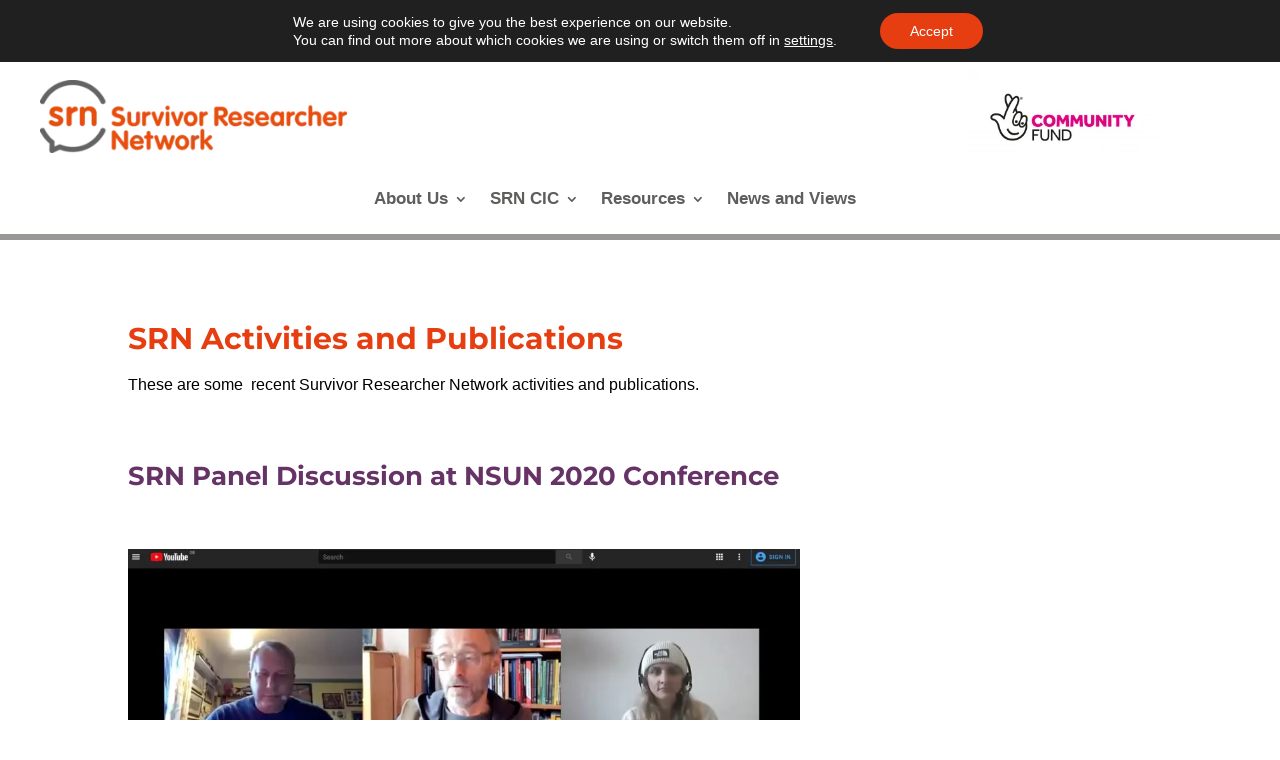

--- FILE ---
content_type: text/css
request_url: https://survivorresearcher.net/wp-content/et-cache/1191/et-core-unified-tb-732-tb-797-deferred-1191.min.css?ver=1755185583
body_size: -102
content:
.et_pb_text_10003 h1,.et_pb_text_0 h1{color:#E63E10!important}